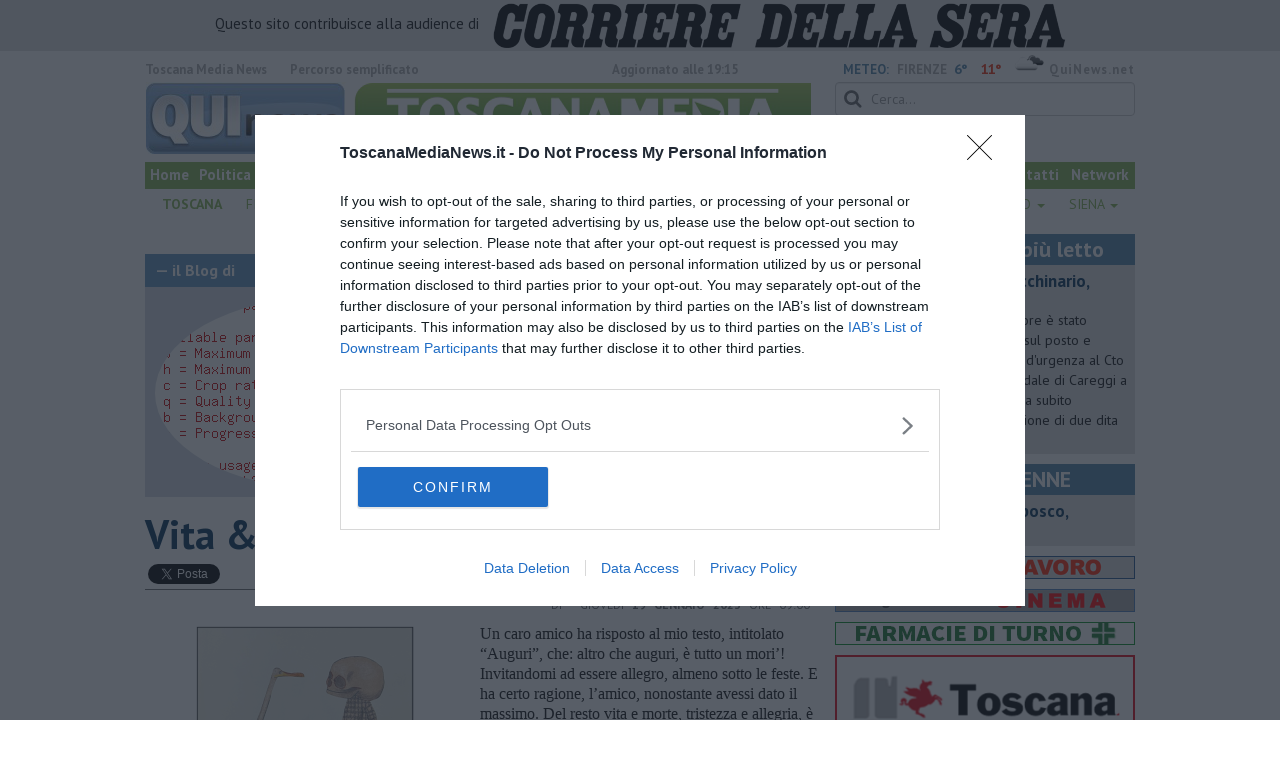

--- FILE ---
content_type: text/html; charset=utf-8
request_url: https://www.google.com/recaptcha/api2/aframe
body_size: 223
content:
<!DOCTYPE HTML><html><head><meta http-equiv="content-type" content="text/html; charset=UTF-8"></head><body><script nonce="ynHlnLaMHPg-3HyZzaXmkg">/** Anti-fraud and anti-abuse applications only. See google.com/recaptcha */ try{var clients={'sodar':'https://pagead2.googlesyndication.com/pagead/sodar?'};window.addEventListener("message",function(a){try{if(a.source===window.parent){var b=JSON.parse(a.data);var c=clients[b['id']];if(c){var d=document.createElement('img');d.src=c+b['params']+'&rc='+(localStorage.getItem("rc::a")?sessionStorage.getItem("rc::b"):"");window.document.body.appendChild(d);sessionStorage.setItem("rc::e",parseInt(sessionStorage.getItem("rc::e")||0)+1);localStorage.setItem("rc::h",'1768767952479');}}}catch(b){}});window.parent.postMessage("_grecaptcha_ready", "*");}catch(b){}</script></body></html>

--- FILE ---
content_type: application/x-javascript;charset=utf-8
request_url: https://smetrics.rcsmetrics.it/id?d_visid_ver=5.4.0&d_fieldgroup=A&mcorgid=AA5673AE52E15B730A490D4C%40AdobeOrg&mid=92174932514077615903715007494305396163&ts=1768767947154
body_size: -43
content:
{"mid":"92174932514077615903715007494305396163"}